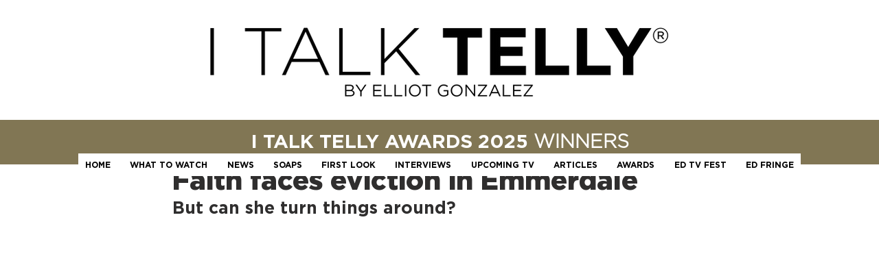

--- FILE ---
content_type: text/html; charset=utf-8
request_url: https://www.google.com/recaptcha/api2/aframe
body_size: 266
content:
<!DOCTYPE HTML><html><head><meta http-equiv="content-type" content="text/html; charset=UTF-8"></head><body><script nonce="7teH0sM3iUUQpjLmyAIAfQ">/** Anti-fraud and anti-abuse applications only. See google.com/recaptcha */ try{var clients={'sodar':'https://pagead2.googlesyndication.com/pagead/sodar?'};window.addEventListener("message",function(a){try{if(a.source===window.parent){var b=JSON.parse(a.data);var c=clients[b['id']];if(c){var d=document.createElement('img');d.src=c+b['params']+'&rc='+(localStorage.getItem("rc::a")?sessionStorage.getItem("rc::b"):"");window.document.body.appendChild(d);sessionStorage.setItem("rc::e",parseInt(sessionStorage.getItem("rc::e")||0)+1);localStorage.setItem("rc::h",'1768652023219');}}}catch(b){}});window.parent.postMessage("_grecaptcha_ready", "*");}catch(b){}</script></body></html>

--- FILE ---
content_type: text/css; charset=utf-8
request_url: https://www.italktelly.com/_serverless/pro-gallery-css-v4-server/layoutCss?ver=2&id=de1kd-not-scoped&items=3446_3543_2362%7C3414_3543_1993%7C3507_3543_1993%7C3521_3543_1993%7C3506_3543_1993&container=314_938_500_720&options=gallerySizeType:px%7CenableInfiniteScroll:true%7CtitlePlacement:SHOW_ON_HOVER%7CarrowsSize:23%7CslideshowInfoSize:0%7CgalleryLayout:9%7CscrollDirection:1%7CisVertical:false%7CgallerySizePx:300%7CcubeRatio:1%7CcubeType:fill%7CimageMargin:0%7CgalleryThumbnailsAlignment:none
body_size: -152
content:
#pro-gallery-de1kd-not-scoped .pro-gallery-parent-container{ width: 938px !important; height: 500px !important; } #pro-gallery-de1kd-not-scoped [data-hook="item-container"][data-idx="0"].gallery-item-container{opacity: 1 !important;display: block !important;transition: opacity .2s ease !important;top: 0px !important;left: 0px !important;right: auto !important;height: 500px !important;width: 938px !important;} #pro-gallery-de1kd-not-scoped [data-hook="item-container"][data-idx="0"] .gallery-item-common-info-outer{height: 100% !important;} #pro-gallery-de1kd-not-scoped [data-hook="item-container"][data-idx="0"] .gallery-item-common-info{height: 100% !important;width: 100% !important;} #pro-gallery-de1kd-not-scoped [data-hook="item-container"][data-idx="0"] .gallery-item-wrapper{width: 938px !important;height: 500px !important;margin: 0 !important;} #pro-gallery-de1kd-not-scoped [data-hook="item-container"][data-idx="0"] .gallery-item-content{width: 938px !important;height: 500px !important;margin: 0px 0px !important;opacity: 1 !important;} #pro-gallery-de1kd-not-scoped [data-hook="item-container"][data-idx="0"] .gallery-item-hover{width: 938px !important;height: 500px !important;opacity: 1 !important;} #pro-gallery-de1kd-not-scoped [data-hook="item-container"][data-idx="0"] .item-hover-flex-container{width: 938px !important;height: 500px !important;margin: 0px 0px !important;opacity: 1 !important;} #pro-gallery-de1kd-not-scoped [data-hook="item-container"][data-idx="0"] .gallery-item-wrapper img{width: 100% !important;height: 100% !important;opacity: 1 !important;} #pro-gallery-de1kd-not-scoped [data-hook="item-container"][data-idx="1"].gallery-item-container{opacity: 1 !important;display: block !important;transition: opacity .2s ease !important;top: 0px !important;left: 938px !important;right: auto !important;height: 500px !important;width: 938px !important;} #pro-gallery-de1kd-not-scoped [data-hook="item-container"][data-idx="1"] .gallery-item-common-info-outer{height: 100% !important;} #pro-gallery-de1kd-not-scoped [data-hook="item-container"][data-idx="1"] .gallery-item-common-info{height: 100% !important;width: 100% !important;} #pro-gallery-de1kd-not-scoped [data-hook="item-container"][data-idx="1"] .gallery-item-wrapper{width: 938px !important;height: 500px !important;margin: 0 !important;} #pro-gallery-de1kd-not-scoped [data-hook="item-container"][data-idx="1"] .gallery-item-content{width: 938px !important;height: 500px !important;margin: 0px 0px !important;opacity: 1 !important;} #pro-gallery-de1kd-not-scoped [data-hook="item-container"][data-idx="1"] .gallery-item-hover{width: 938px !important;height: 500px !important;opacity: 1 !important;} #pro-gallery-de1kd-not-scoped [data-hook="item-container"][data-idx="1"] .item-hover-flex-container{width: 938px !important;height: 500px !important;margin: 0px 0px !important;opacity: 1 !important;} #pro-gallery-de1kd-not-scoped [data-hook="item-container"][data-idx="1"] .gallery-item-wrapper img{width: 100% !important;height: 100% !important;opacity: 1 !important;} #pro-gallery-de1kd-not-scoped [data-hook="item-container"][data-idx="2"].gallery-item-container{opacity: 1 !important;display: block !important;transition: opacity .2s ease !important;top: 0px !important;left: 1876px !important;right: auto !important;height: 500px !important;width: 938px !important;} #pro-gallery-de1kd-not-scoped [data-hook="item-container"][data-idx="2"] .gallery-item-common-info-outer{height: 100% !important;} #pro-gallery-de1kd-not-scoped [data-hook="item-container"][data-idx="2"] .gallery-item-common-info{height: 100% !important;width: 100% !important;} #pro-gallery-de1kd-not-scoped [data-hook="item-container"][data-idx="2"] .gallery-item-wrapper{width: 938px !important;height: 500px !important;margin: 0 !important;} #pro-gallery-de1kd-not-scoped [data-hook="item-container"][data-idx="2"] .gallery-item-content{width: 938px !important;height: 500px !important;margin: 0px 0px !important;opacity: 1 !important;} #pro-gallery-de1kd-not-scoped [data-hook="item-container"][data-idx="2"] .gallery-item-hover{width: 938px !important;height: 500px !important;opacity: 1 !important;} #pro-gallery-de1kd-not-scoped [data-hook="item-container"][data-idx="2"] .item-hover-flex-container{width: 938px !important;height: 500px !important;margin: 0px 0px !important;opacity: 1 !important;} #pro-gallery-de1kd-not-scoped [data-hook="item-container"][data-idx="2"] .gallery-item-wrapper img{width: 100% !important;height: 100% !important;opacity: 1 !important;} #pro-gallery-de1kd-not-scoped [data-hook="item-container"][data-idx="3"]{display: none !important;} #pro-gallery-de1kd-not-scoped [data-hook="item-container"][data-idx="4"]{display: none !important;} #pro-gallery-de1kd-not-scoped .pro-gallery-prerender{height:500px !important;}#pro-gallery-de1kd-not-scoped {height:500px !important; width:938px !important;}#pro-gallery-de1kd-not-scoped .pro-gallery-margin-container {height:500px !important;}#pro-gallery-de1kd-not-scoped .one-row:not(.thumbnails-gallery) {height:500px !important; width:938px !important;}#pro-gallery-de1kd-not-scoped .one-row:not(.thumbnails-gallery) .gallery-horizontal-scroll {height:500px !important;}#pro-gallery-de1kd-not-scoped .pro-gallery-parent-container:not(.gallery-slideshow) [data-hook=group-view] .item-link-wrapper::before {height:500px !important; width:938px !important;}#pro-gallery-de1kd-not-scoped .pro-gallery-parent-container {height:500px !important; width:938px !important;}

--- FILE ---
content_type: text/css; charset=utf-8
request_url: https://www.italktelly.com/_serverless/pro-gallery-css-v4-server/layoutCss?ver=2&id=a1do-not-scoped&items=3374_2992_2481%7C3661_3543_2362&container=958_938_500_720&options=gallerySizeType:px%7CenableInfiniteScroll:true%7CtitlePlacement:SHOW_ON_HOVER%7CarrowsSize:23%7CslideshowInfoSize:0%7CgalleryLayout:9%7CscrollDirection:1%7CisVertical:false%7CgallerySizePx:300%7CcubeRatio:1%7CcubeType:fill%7CimageMargin:0%7CgalleryThumbnailsAlignment:none
body_size: -181
content:
#pro-gallery-a1do-not-scoped .pro-gallery-parent-container{ width: 938px !important; height: 500px !important; } #pro-gallery-a1do-not-scoped [data-hook="item-container"][data-idx="0"].gallery-item-container{opacity: 1 !important;display: block !important;transition: opacity .2s ease !important;top: 0px !important;left: 0px !important;right: auto !important;height: 500px !important;width: 938px !important;} #pro-gallery-a1do-not-scoped [data-hook="item-container"][data-idx="0"] .gallery-item-common-info-outer{height: 100% !important;} #pro-gallery-a1do-not-scoped [data-hook="item-container"][data-idx="0"] .gallery-item-common-info{height: 100% !important;width: 100% !important;} #pro-gallery-a1do-not-scoped [data-hook="item-container"][data-idx="0"] .gallery-item-wrapper{width: 938px !important;height: 500px !important;margin: 0 !important;} #pro-gallery-a1do-not-scoped [data-hook="item-container"][data-idx="0"] .gallery-item-content{width: 938px !important;height: 500px !important;margin: 0px 0px !important;opacity: 1 !important;} #pro-gallery-a1do-not-scoped [data-hook="item-container"][data-idx="0"] .gallery-item-hover{width: 938px !important;height: 500px !important;opacity: 1 !important;} #pro-gallery-a1do-not-scoped [data-hook="item-container"][data-idx="0"] .item-hover-flex-container{width: 938px !important;height: 500px !important;margin: 0px 0px !important;opacity: 1 !important;} #pro-gallery-a1do-not-scoped [data-hook="item-container"][data-idx="0"] .gallery-item-wrapper img{width: 100% !important;height: 100% !important;opacity: 1 !important;} #pro-gallery-a1do-not-scoped [data-hook="item-container"][data-idx="1"].gallery-item-container{opacity: 1 !important;display: block !important;transition: opacity .2s ease !important;top: 0px !important;left: 938px !important;right: auto !important;height: 500px !important;width: 938px !important;} #pro-gallery-a1do-not-scoped [data-hook="item-container"][data-idx="1"] .gallery-item-common-info-outer{height: 100% !important;} #pro-gallery-a1do-not-scoped [data-hook="item-container"][data-idx="1"] .gallery-item-common-info{height: 100% !important;width: 100% !important;} #pro-gallery-a1do-not-scoped [data-hook="item-container"][data-idx="1"] .gallery-item-wrapper{width: 938px !important;height: 500px !important;margin: 0 !important;} #pro-gallery-a1do-not-scoped [data-hook="item-container"][data-idx="1"] .gallery-item-content{width: 938px !important;height: 500px !important;margin: 0px 0px !important;opacity: 1 !important;} #pro-gallery-a1do-not-scoped [data-hook="item-container"][data-idx="1"] .gallery-item-hover{width: 938px !important;height: 500px !important;opacity: 1 !important;} #pro-gallery-a1do-not-scoped [data-hook="item-container"][data-idx="1"] .item-hover-flex-container{width: 938px !important;height: 500px !important;margin: 0px 0px !important;opacity: 1 !important;} #pro-gallery-a1do-not-scoped [data-hook="item-container"][data-idx="1"] .gallery-item-wrapper img{width: 100% !important;height: 100% !important;opacity: 1 !important;} #pro-gallery-a1do-not-scoped .pro-gallery-prerender{height:500px !important;}#pro-gallery-a1do-not-scoped {height:500px !important; width:938px !important;}#pro-gallery-a1do-not-scoped .pro-gallery-margin-container {height:500px !important;}#pro-gallery-a1do-not-scoped .one-row:not(.thumbnails-gallery) {height:500px !important; width:938px !important;}#pro-gallery-a1do-not-scoped .one-row:not(.thumbnails-gallery) .gallery-horizontal-scroll {height:500px !important;}#pro-gallery-a1do-not-scoped .pro-gallery-parent-container:not(.gallery-slideshow) [data-hook=group-view] .item-link-wrapper::before {height:500px !important; width:938px !important;}#pro-gallery-a1do-not-scoped .pro-gallery-parent-container {height:500px !important; width:938px !important;}